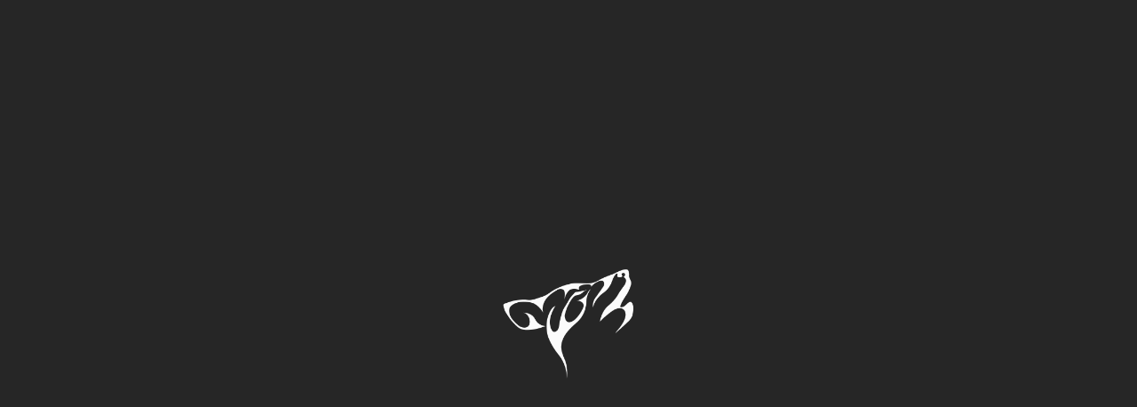

--- FILE ---
content_type: text/html
request_url: https://remus-uat.cern.ch/PROD
body_size: 752
content:
<!doctype html><html lang="en"><head><meta content="PDae2WKQTj3_EhTbIIJr0cLxJLPa9muV-9g_aBbjBcQ" name="google-site-verification"/><meta charset="UTF-8"><meta content="width=device-width,initial-scale=1" name="viewport"><meta content="ie=edge" http-equiv="X-UA-Compatible"><meta content="yes" name="apple-mobile-web-app-capable"><meta content="yes" name="mobile-web-app-capable"><meta content="REMUS Web Application at CERN." name="description"/><meta content="REMUS Team at CERN." name="author"/><link href="/favicon.ico" rel="shortcut icon" type="image/x-icon"><link crossorigin="use-credentials" href="/manifest.json" rel="manifest"/><script type="text/javascript" src="/config/init.js"></script><script src="https://gis-integrated.web.cern.ch/lib/CERNMap.min.js"></script><script>var _paq=window._paq=window._paq||[];_paq.push(["trackPageView"]),_paq.push(["enableLinkTracking"]),function(){var e="https://webanalytics.web.cern.ch/";_paq.push(["setTrackerUrl",e+"matomo.php"]),_paq.push(["setSiteId","715"]);var a=document,t=a.createElement("script"),p=a.getElementsByTagName("script")[0];t.async=!0,t.src=e+"matomo.js",p.parentNode.insertBefore(t,p)}()</script><title>REMUS Web</title><script defer="defer" src="/static/js/main.bcaf00ff.js"></script><link href="/static/css/main.95971611.css" rel="stylesheet"></head><body><div id="root"></div></body></html>

--- FILE ---
content_type: application/javascript
request_url: https://remus-uat.cern.ch/config/init.js
body_size: 350
content:
window.REACT_APP_EAM_LIGHT_ASSET_BASE_URL="https://cmmsx.cern.ch/SSO/eamlight/asset/"
window.REACT_APP_EAM_LIGHT_POSITION_BASE_URL="https://cmmsx.cern.ch/SSO/eamlight/position/"
window.REACT_APP_CERN_MAP_BASE_URL="https://maps.cern.ch/"
window.REACT_APP_GIS_MAP_URL="https://gis-integrated.web.cern.ch"
window.REACT_APP_KEYCLOAK_CLIENT_ID="remus-uat"